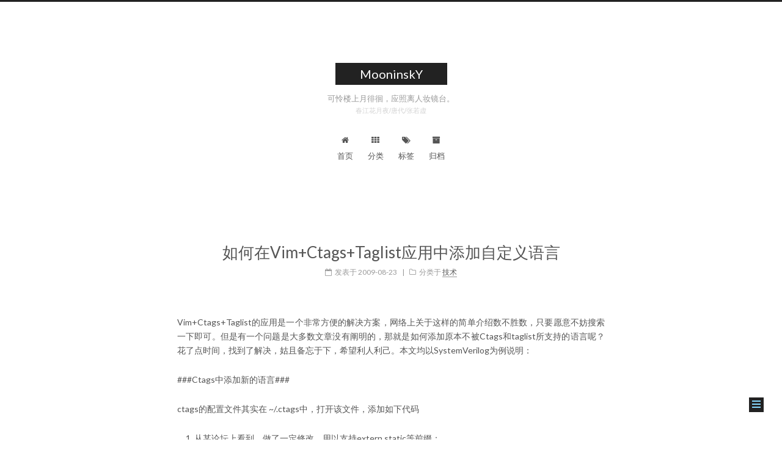

--- FILE ---
content_type: text/html; charset=utf-8
request_url: http://shinemoon.github.io/Vimctagstaglist-how-to-add-customized-lang
body_size: 6601
content:

<!doctype html>














<html class="theme-next muse use-motion" lang="zh-Hans">
<head>
  

<script type="text/javascript">
  if (Object.prototype.toString.call(window.Promise) !== '[object Function]') {
    window.Promise = null;
  }
</script>





















  
   
  
  
  
  
  
  <script type="text/javascript" src="/assets/lib/jquery/index.js?v=2.1.3"></script>

  
  
  
  
  
  <script type="text/javascript" src="/assets/lib/fastclick/lib/fastclick.min.js?v=1.0.6"></script>

  
  
  
  
  
  <script type="text/javascript" src="/assets/lib/jquery_lazyload/jquery.lazyload.js?v=1.9.7"></script>

  
  
  
  
  
  <script type="text/javascript" src="/assets/lib/velocity/velocity.min.js?v=1.2.1"></script>

  
  
  
  
  
  <script type="text/javascript" src="/assets/lib/velocity/velocity.ui.min.js?v=1.2.1"></script>

  
  
  
  
  
  <script type="text/javascript" src="/assets/lib/fancybox/source/jquery.fancybox.pack.js?v=2.1.5"></script>


  <meta charset="UTF-8"/>
<meta http-equiv="X-UA-Compatible" content="IE=edge" />
<meta name="viewport" content="width=device-width, initial-scale=1, maximum-scale=1"/>





  
  
  <link rel="stylesheet" media="all" href="/assets/lib/Han/dist/han.min.css?v=3.3">




<meta http-equiv="Cache-Control" content="no-transform" />
<meta http-equiv="Cache-Control" content="no-siteapp" />















  
  
  <link href="/assets/lib/fancybox/source/jquery.fancybox.css?v=2.1.5" rel="stylesheet" type="text/css" />




  
  
  
  

  

  

  

  

  

  
    
    
    <link href="//fonts.googleapis.com/css?family=Lato:300,300italic,400,400italic,700,700italic&subset=latin,latin-ext" rel="stylesheet" type="text/css">
  






<link href="/assets/lib/font-awesome/css/font-awesome.min.css?v=4.6.2" rel="stylesheet" type="text/css" />

<link href="/assets/css/main.css?v=5.1.1" rel="stylesheet" type="text/css" />


  <meta name="keywords" content="" />





  <link rel="alternate" href="/atom.xml" title="MooninskY" type="application/atom+xml" />




  <link rel="shortcut icon" type="image/x-icon" href="/assets/favicon.ico" />
















<meta name="description" content="Vim+Ctags+Taglist的应用是一个非常方便的解决方案，网络上关于这样的简单介绍数不胜数，只要愿意不妨搜索一下即可。但是有一个问题是大多数文章没有阐明的，那就是如何添加原本不被Ctags和taglist所支持的语言呢？花了点时间，找到了解决，姑且备忘于下，希望利人利己。本文均以SystemVerilog为例说明：">
<meta name="keywords" content="Blog">
<meta property="og:type" content="article">
<meta property="og:title" content="如何在Vim+Ctags+Taglist应用中添加自定义语言">
<meta property="og:url" content="http://shinemoon.github.io/Vimctagstaglist-how-to-add-customized-lang">
<meta property="og:site_name" content="MooninskY">
<meta property="og:description" content="Vim+Ctags+Taglist的应用是一个非常方便的解决方案，网络上关于这样的简单介绍数不胜数，只要愿意不妨搜索一下即可。但是有一个问题是大多数文章没有阐明的，那就是如何添加原本不被Ctags和taglist所支持的语言呢？花了点时间，找到了解决，姑且备忘于下，希望利人利己。本文均以SystemVerilog为例说明：">
<meta property="og:locale" content="zh-Hans">
<meta name="twitter:card" content="summary">
<meta name="twitter:title" content="如何在Vim+Ctags+Taglist应用中添加自定义语言">
<meta name="twitter:description" content="Vim+Ctags+Taglist的应用是一个非常方便的解决方案，网络上关于这样的简单介绍数不胜数，只要愿意不妨搜索一下即可。但是有一个问题是大多数文章没有阐明的，那就是如何添加原本不被Ctags和taglist所支持的语言呢？花了点时间，找到了解决，姑且备忘于下，希望利人利己。本文均以SystemVerilog为例说明：">


<script type="text/javascript" id="hexo.configurations">
  var NexT = window.NexT || {};
  var CONFIG = {
    root: '',
    scheme: 'Muse',
    sidebar: {"position":"left","display":"hide","offset":12,"offset_float":0,"b2t":false,"scrollpercent":false},
    fancybox: true,
    motion: true,
    duoshuo: {
      userId: '0',
      author: '博主'
    },
    algolia: {
      applicationID: '',
      apiKey: '',
      indexName: '',
      hits: {"per_page":10},
      labels: {"input_placeholder":"Search for Posts","hits_empty":"We didn't find any results for the search: ${query}","hits_stats":"${hits} results found in ${time} ms"}
    }
  };
</script>



  <link rel="canonical" href="http://shinemoon.github.io/"/>



<style type="text/css"> 
blockquote{
    border-left: 4px solid #ffbbbb;
}
</style>



  <title>如何在Vim+Ctags+Taglist应用中添加自定义语言</title>
  




<script>
  (function(i,s,o,g,r,a,m){i['GoogleAnalyticsObject']=r;i[r]=i[r]||function(){
            (i[r].q=i[r].q||[]).push(arguments)},i[r].l=1*new Date();a=s.createElement(o),
          m=s.getElementsByTagName(o)[0];a.async=1;a.src=g;m.parentNode.insertBefore(a,m)
  })(window,document,'script','https://www.google-analytics.com/analytics.js','ga');
  ga('create', 'UA-7431218-4', 'auto');
  ga('send', 'pageview');
</script>













</head>

<body itemscope itemtype="http://schema.org/WebPage" lang="zh-Hans">

  
  

  <div class="container sidebar-position-left page-post-detail ">
    <div class="headband"></div>

    <header id="header" class="header" itemscope itemtype="http://schema.org/WPHeader">
      <div class="header-inner"> <div class="site-brand-wrapper">
  <div class="site-meta ">
    

    <div class="custom-logo-site-title">
      <a href="/"  class="brand" rel="start">
        <span class="logo-line-before"><i></i></span>
        <span class="site-title">MooninskY</span>
        <span class="logo-line-after"><i></i></span>
      </a>
    </div>
    

    <!-- Jinrishici install code -->
<script type="text/javascript">
   //Insert p
   var target = document.getElementsByClassName("site-meta")[0];
   var qp   =   document.createElement('p');
   qp.id    =   'subtitlehdl';
   qp.classList.add('site-subtitle');
   qp.textContent = '月下闲话';
   target.append(qp);
</script>
<!-- completed Jinrishici install code -->



<!-- Jinrishici install code -->
<script type="text/javascript">
    var target  =   document.getElementById("subtitlehdl");
    target.id   =   'jinrishici-sentence';
</script>

<script src="https://sdk.jinrishici.com/v2/browser/jinrishici.js" charset="utf-8"></script>
<script type="text/javascript">
  jinrishici.load(function(result) {
            console.log(result)
            $('#jinrishici-sentence').text(result.data.content);
            $('<p class="" style="color:lightgray;margin-top:-30px;font-size:0.8em;">'+result.data.origin.title+'/'+result.data.origin.dynasty+'/'+result.data.origin.author+'</p>').insertAfter('.site-subtitle:first');
                });
</script>
<!-- completed Jinrishici install code -->






  </div>

  <div class="site-nav-toggle">
    <button>
      <span class="btn-bar"></span>
      <span class="btn-bar"></span>
      <span class="btn-bar"></span>
    </button>
  </div>
</div>

<nav class="site-nav">
  

  
    <ul id="menu" class="menu">
      
        
        
        
        <li class="menu-item menu-item-home">
          <a href="/" rel="section">
            
              <i class="menu-item-icon fa fa-fw fa-home"></i> <br />
            
            首页
          </a>
        </li>
      
        
        
        
        <li class="menu-item menu-item-categories">
          <a href="/categories/" rel="section">
            
              <i class="menu-item-icon fa fa-fw fa-th"></i> <br />
            
            分类
          </a>
        </li>
      
        
        
        
        <li class="menu-item menu-item-tags">
          <a href="/tags/" rel="section">
            
              <i class="menu-item-icon fa fa-fw fa-tags"></i> <br />
            
            标签
          </a>
        </li>
      
        
        
        
        <li class="menu-item menu-item-archives">
          <a href="/archives/" rel="section">
            
              <i class="menu-item-icon fa fa-fw fa-archive"></i> <br />
            
            归档
          </a>
        </li>
      

      
    </ul>
  

  
</nav>



 </div>
    </header>

    <main id="main" class="main">
      <div class="main-inner">
        <div class="content-wrap">
          <div id="content" class="content">
            

<div id="posts" class="posts-expand">
  
  

  

  
  
  

  <article class="post post-type-post " itemscope itemtype="http://schema.org/Article">
    <link itemprop="mainEntityOfPage" href="http://shinemoon.github.io/Vimctagstaglist-how-to-add-customized-lang">

    <span hidden itemprop="author" itemscope itemtype="http://schema.org/Person">
      <meta itemprop="name" content="Claud Xiao">
      <meta itemprop="description" content="">
      <meta itemprop="image" content="/assets/images/Avatar.png">
    </span>

    <span hidden itemprop="publisher" itemscope itemtype="http://schema.org/Organization">
      <meta itemprop="name" content="MooninskY">
    </span>

    
      <header class="post-header">

        
        
          <h1 class="post-title" itemprop="name headline">
          
          
            如何在Vim+Ctags+Taglist应用中添加自定义语言
          
        </h1>
        

        <div class="post-meta">
          <span class="post-time">
            
              <span class="post-meta-item-icon">
                <i class="fa fa-calendar-o"></i>
              </span>
              
                <span class="post-meta-item-text">发表于</span>
              
              <time title="创建于" itemprop="dateCreated datePublished" datetime="2009-08-23T00:00:00+08:00">
                2009-08-23
              </time>
            

            

            
          </span>

          
            <span class="post-category" >
            
              <span class="post-meta-divider">|</span>
            
              <span class="post-meta-item-icon">
                <i class="fa fa-folder-o"></i>
              </span>
              
                <span class="post-meta-item-text">分类于</span>
              
              
                
                <span itemprop="about" itemscope itemtype="http://schema.org/Thing">
                  <a href="/category/#/%E6%8A%80%E6%9C%AF" itemprop="url" rel="index">
                    <span itemprop="name">技术</span>
                  </a>
                </span>

                
                
              
            </span>
          

          
            
          

          
          

          

          

          
            
                <div class="post-description">
                    
                </div>
            
          

        </div>
      </header>
    

    <div class="post-body han-init-context" itemprop="articleBody">

      
      

      
        <p>Vim+Ctags+Taglist的应用是一个非常方便的解决方案，网络上关于这样的简单介绍数不胜数，只要愿意不妨搜索一下即可。但是有一个问题是大多数文章没有阐明的，那就是如何添加原本不被Ctags和taglist所支持的语言呢？花了点时间，找到了解决，姑且备忘于下，希望利人利己。本文均以SystemVerilog为例说明：</p>

<p>###Ctags中添加新的语言###</p>

<p>ctags的配置文件其实在 ~/.ctags中，打开该文件，添加如下代码</p>

<ol>
  <li>从某论坛上看到，做了一定修改，用以支持extern,static等前缀：</li>
</ol>

<pre>
--langdef=systemverilog
--langmap=systemverilog:.sv.svh.svi
--regex-systemverilog=/^[ 	]*(virtual)?[ 	]*class[ 	]*([a-zA-Z_0-9]+)/2/c,class/
--regex-systemverilog=/^[ 	]*(extern)?[ 	]*(static)?[ 	]*(virtual)?[ 	]*task[ 	]*.*[ 	]+([a-zA-Z_0-9]*::)?([a-zA-Z_0-9]+)[ 	]*[(;]/5/t,task/
--regex-systemverilog=/^[ 	]*(extern)?[ 	]*(static)?[ 	]*(virtual)?[ 	]*function[ 	]*.*[ 	]+([a-zA-Z_0-9]*::)?([a-zA-Z_0-9]+)[ 	]*[(;]/5/f,function/
--regex-systemverilog=/^[ 	]*module[ 	]*([a-zA-Z_0-9]+)/1/m,module/
--regex-systemverilog=/^[ 	]*program[ 	]*([a-zA-Z_0-9]+)/1/p,program/
--regex-systemverilog=/^[ 	]*interface[ 	]*([a-zA-Z_0-9]+)/1/i,interface/
--regex-systemverilog=/^[ 	]*package[ 	]*([a-zA-Z_0-9]+)/1/k,package/
--regex-systemverilog=/^[ 	]*typedef[ 	]+.*[ 	]+([a-zA-Z_0-9]+)[ 	]*;/1/e,typedef/
--systemverilog-kinds=+ctfmpie
</pre>

<p>这里从代码可以读出无非是依次定义了新的语言种类，指明了文件后缀，然后使用正则匹配来抓出你希望的关键字，熟悉正则表达式的人自然一读就懂，可以自己扩展，不熟悉的人，那就照copy吧。</p>

<p>###Taglist中添加语言种类###</p>

<p>打开taglist的文件，例如 ~/.vim/plugin/taglist.vim, 添加下面的内容：</p>

<blockquote>
  <p>systemverilog languagelet s:tlist_def_systemverilog_settings= ‘systemverilog;m:module;c:class;’ .</p>
</blockquote>

<blockquote>
  <p>t:task;p:program;f:function;i:interface;e:typedef</p>
</blockquote>

<p>语句也很简单，就是添加了一类可以被Taglist识别的语法种类，同时规定了那些部分是需要显示在tag list当中的；</p>

<p>###Vim当中添加File type###</p>

<p>似乎有点本末倒置了，呵呵，其实最开始的一点就是要让vim也能够识别出systemverilog的文件，那么请打开~/.vim/filetype.vim，加入下面这一行：</p>

<blockquote>
  <p>au BufNewFile,BufRead <em>.sv,</em>.svh
setf systemverilog</p>
</blockquote>

<p>同时不要忘记’set filetype on’来保证vim会去识别语法种类（当然，这个其实也是使用语法高亮的基本要求）。</p>

<p>###步骤###</p>

<p>使用的时候，无非就是按照：</p>

<ol>
  <li>
    <p>ctags -R * 来生成tag文件；</p>
  </li>
  <li>
    <p>vim打开文件，并且可以适当设置’ set tags=xxxxxx’ 来load文件；</p>
  </li>
  <li>
    <p>用:Tlist打开tag侧边栏，其余都可以按照网上教程操作。</p>
  </li>
</ol>

      
    </div>

    <div>
      
        

      
    </div>

    <div>
      
        

      
    </div>

    <div>
      
        

      
    </div>

    <footer class="post-footer">
      

      
      
      
      
      

      
      
        <div class="post-nav" id="post-nav-id">
          <div class="post-nav-next post-nav-item">
            
              <a href="/eee-pc-1000ha-start" rel="next" title="Eee PC 1000HA 入手">
                <i class="fa fa-chevron-left"></i> Eee PC 1000HA 入手
              </a>
            
          </div>

          <span class="post-nav-divider"></span>

          <div class="post-nav-prev post-nav-item">
            
              <a href="/Life-is-always-farther-again" rel="prev" title="人生就是始终要再远一点">
                人生就是始终要再远一点 <i class="fa fa-chevron-right"></i>
              </a>
            
          </div>
        </div>
      
      

      
    </footer>
  </article>

  <div class="post-spread">
    
  </div>




	<div style="margin-top:10px;margin-bottom:10px;font-size:12px;text-align:right;color:#555;">23 Aug 2009 , 写于 <span style="color:#333;">杭州 </span>。</div>


<script type="text/javascript">
</script>

</div>



          </div>
          


          
  <div class="comments" id="comments">
    
    <link rel="stylesheet" href="https://cdn.jsdelivr.net/npm/gitalk@1/dist/gitalk.css">
    <script src="https://cdn.jsdelivr.net/npm/gitalk@1/dist/gitalk.min.js"></script>
    <div id="gitalk-container"></div>
    
  </div>


        </div>
        
          

  <div class="sidebar-toggle">
    <div class="sidebar-toggle-line-wrap">
      <span class="sidebar-toggle-line sidebar-toggle-line-first"></span>
      <span class="sidebar-toggle-line sidebar-toggle-line-middle"></span>
      <span class="sidebar-toggle-line sidebar-toggle-line-last"></span>
    </div>
  </div>

  <aside id="sidebar" class="sidebar">
    <div class="sidebar-inner">

      
        
        
        




      

      

      <section class="site-overview sidebar-panel sidebar-panel-active">
        <div class="site-author motion-element" itemprop="author" itemscope itemtype="http://schema.org/Person">
          <img class="site-author-image" itemprop="image"
               src="/assets/images/Avatar.png"
               alt="Claud Xiao" />
          <p class="site-author-name" itemprop="name">Claud Xiao</p>
           
              <p class="site-description motion-element" itemprop="description">不存在彻头彻尾的绝望</p>
          
        </div>
        <nav class="site-state motion-element">

          
            <div class="site-state-item site-state-posts">
              <a href="/archives/">
                <span class="site-state-item-count">761</span>
                <span class="site-state-item-name">日志</span>
              </a>
            </div>
          

          
            
            
            <div class="site-state-item site-state-categories">
              <a href="/categories/">
                <span class="site-state-item-count">7</span>
                <span class="site-state-item-name">分类</span>
              </a>
            </div>
          

          
            
            
            <div class="site-state-item site-state-tags">
              <a href="/tags/">
                <span class="site-state-item-count">190</span>
                <span class="site-state-item-name">标签</span>
              </a>
            </div>
          

        </nav>

        
        
        
          <div class="feed-link motion-element">
            <a href="/atom.xml" rel="alternate">
              <i class="fa fa-rss"></i>
              RSS
            </a>
          </div>
        

        <div class="links-of-author motion-element">
          
            
              
              
              <span class="links-of-author-item">
                <a href="http://fanfou.com/shinemoon" target="_blank" title="饭否">
                  
                    <i class="fa fa-fw fa-user-circle-o"></i>
                  
                  饭否
                </a>
              </span>
            
              
              
              <span class="links-of-author-item">
                <a href="https://github.com/shinemoon" target="_blank" title="GitHub">
                  
                    <i class="fa fa-fw fa-github"></i>
                  
                  GitHub
                </a>
              </span>
            
              
              
              <span class="links-of-author-item">
                <a href="https://www.douban.com/people/claud.xiao/" target="_blank" title="豆瓣">
                  
                    <i class="fa fa-fw fa-book"></i>
                  
                  豆瓣
                </a>
              </span>
            
              
              
              <span class="links-of-author-item">
                <a href="mailto://shinemoon@gmail.com" target="_blank" title="Mail">
                  
                    <i class="fa fa-fw fa-google-plus-square"></i>
                  
                  Mail
                </a>
              </span>
            
          
        </div>

        
        

        
        
          <div class="links-of-blogroll motion-element links-of-blogroll-inline">
            <div class="links-of-blogroll-title">
              <i class="fa  fa-fw fa-globe"></i>
              友情链接
            </div>
            <ul class="links-of-blogroll-list">
              
                
                
                <li class="links-of-blogroll-item">
                  <a href="http://maybe2020.github.io/" title="近寐遥喧" target="_blank">近寐遥喧</a>
                </li>
              
            </ul>
          </div>
        

        


      </section>

      

      

    </div>
  </aside>

        
      </div>
    </main>

    <footer id="footer" class="footer">
      <div class="footer-inner">
        <div class="copyright" >
  
  
  &copy; 
  <span itemprop="copyrightYear">2026</span>
  <span class="with-love">
    <i style="color:red" class="fa fa-heart"></i>
  </span>
  <span class="author" itemprop="copyrightHolder">Claud Xiao</span>
</div>


<div class="powered-by">
  由 <a class="theme-link" href="https://jekyllrb.com">Jekyll</a> 强力驱动
</div>

<div class="theme-info">
  主题 -
  <a class="theme-link" href="https://github.com/simpleyyt/jekyll-theme-next">
    NexT.Muse
  </a>
</div>


        

        
      </div>
    </footer>

    
      <div class="back-to-top">
        <i class="fa fa-arrow-up"></i>
        
      </div>
    

  </div>

  


  <script type="text/javascript" src="/assets/js/src/utils.js?v=5.1.1"></script>

  <script type="text/javascript" src="/assets/js/src/motion.js?v=5.1.1"></script>





  
  

  <script type="text/javascript" src="/assets/js/src/scrollspy.js?v=5.1.1"></script>
<script type="text/javascript" src="/assets/js/src/post-details.js?v=5.1.1"></script>


  


  <script type="text/javascript" src="/assets/js/src/bootstrap.js?v=5.1.1"></script>



  


  




	





  





  




  

    

  




<script type="text/javascript">
var gitalk = new Gitalk({
  clientID: 'a3faae9a14a43e5cdf1c',
  clientSecret: '1b68ad3877c794dff211238d9b7f438fed60af98',
  repo: 'commentSys',
  owner: 'shinemoon',
  admin: ['shinemoon'],
  id: (decodeURIComponent(location.pathname)).substring(0, 49),     // Ensure uniqueness and length less than 50
  distractionFreeMode: false  // Facebook-like distraction free mode
})
gitalk.render('gitalk-container')
console.log("Load Comment Done")
</script>
<noscript>Please activate JavaScript for comment </noscript>







  






  

  

  
  


  

  

  

</body>
</html>

